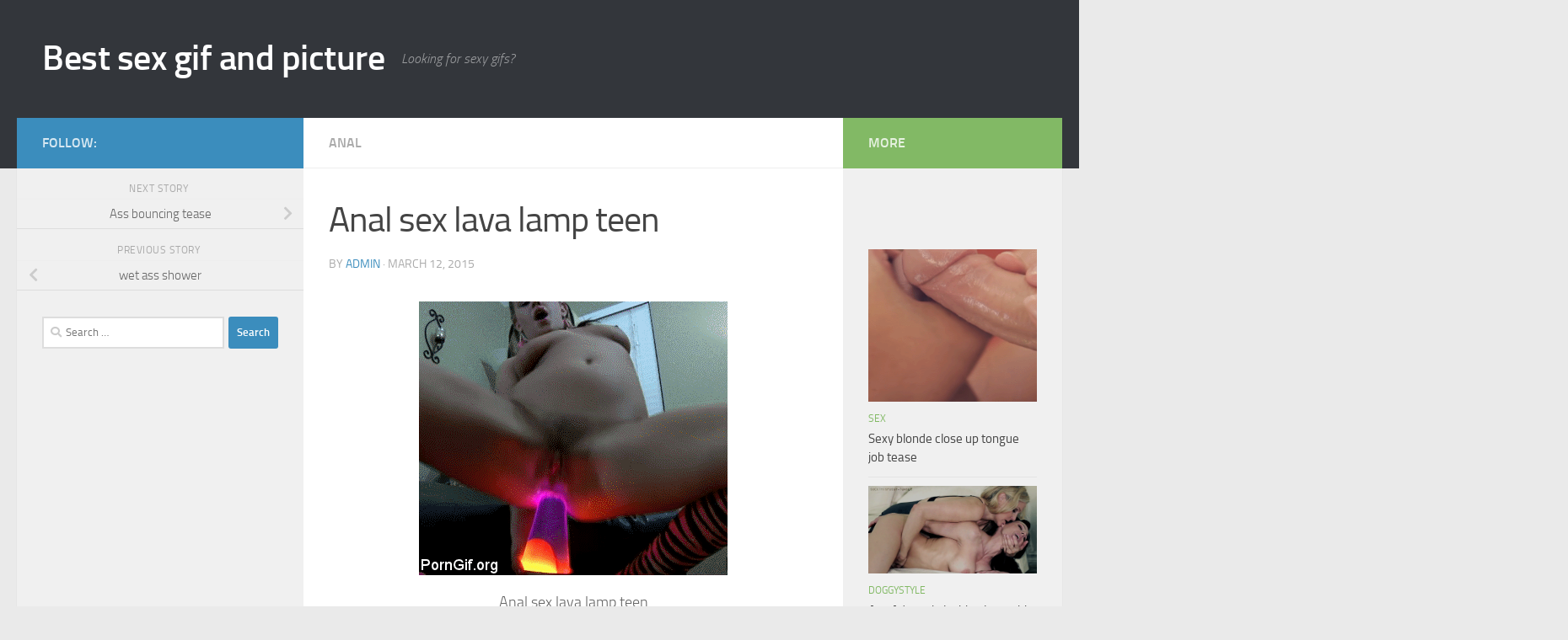

--- FILE ---
content_type: text/html; charset=UTF-8
request_url: https://bestsexgif.com/anal-sex-lava-lamp-teen/
body_size: 14041
content:
<!DOCTYPE html>
<html class="no-js" lang="en-US">
<head>
  <meta charset="UTF-8">
  <meta name="viewport" content="width=device-width, initial-scale=1.0">
  <link rel="profile" href="https://gmpg.org/xfn/11" />
  <link rel="pingback" href="https://bestsexgif.com/xmlrpc.php">

  <title>Anal sex lava lamp teen &#8211; Best sex gif and picture</title>
<meta name='robots' content='max-image-preview:large' />
<script>document.documentElement.className = document.documentElement.className.replace("no-js","js");</script>
<link rel="alternate" type="application/rss+xml" title="Best sex gif and picture &raquo; Feed" href="https://bestsexgif.com/feed/" />
<link rel="alternate" type="application/rss+xml" title="Best sex gif and picture &raquo; Comments Feed" href="https://bestsexgif.com/comments/feed/" />
<link rel="alternate" title="oEmbed (JSON)" type="application/json+oembed" href="https://bestsexgif.com/wp-json/oembed/1.0/embed?url=https%3A%2F%2Fbestsexgif.com%2Fanal-sex-lava-lamp-teen%2F" />
<link rel="alternate" title="oEmbed (XML)" type="text/xml+oembed" href="https://bestsexgif.com/wp-json/oembed/1.0/embed?url=https%3A%2F%2Fbestsexgif.com%2Fanal-sex-lava-lamp-teen%2F&#038;format=xml" />
<style id='wp-img-auto-sizes-contain-inline-css'>
img:is([sizes=auto i],[sizes^="auto," i]){contain-intrinsic-size:3000px 1500px}
/*# sourceURL=wp-img-auto-sizes-contain-inline-css */
</style>
<style id='wp-emoji-styles-inline-css'>

	img.wp-smiley, img.emoji {
		display: inline !important;
		border: none !important;
		box-shadow: none !important;
		height: 1em !important;
		width: 1em !important;
		margin: 0 0.07em !important;
		vertical-align: -0.1em !important;
		background: none !important;
		padding: 0 !important;
	}
/*# sourceURL=wp-emoji-styles-inline-css */
</style>
<style id='wp-block-library-inline-css'>
:root{--wp-block-synced-color:#7a00df;--wp-block-synced-color--rgb:122,0,223;--wp-bound-block-color:var(--wp-block-synced-color);--wp-editor-canvas-background:#ddd;--wp-admin-theme-color:#007cba;--wp-admin-theme-color--rgb:0,124,186;--wp-admin-theme-color-darker-10:#006ba1;--wp-admin-theme-color-darker-10--rgb:0,107,160.5;--wp-admin-theme-color-darker-20:#005a87;--wp-admin-theme-color-darker-20--rgb:0,90,135;--wp-admin-border-width-focus:2px}@media (min-resolution:192dpi){:root{--wp-admin-border-width-focus:1.5px}}.wp-element-button{cursor:pointer}:root .has-very-light-gray-background-color{background-color:#eee}:root .has-very-dark-gray-background-color{background-color:#313131}:root .has-very-light-gray-color{color:#eee}:root .has-very-dark-gray-color{color:#313131}:root .has-vivid-green-cyan-to-vivid-cyan-blue-gradient-background{background:linear-gradient(135deg,#00d084,#0693e3)}:root .has-purple-crush-gradient-background{background:linear-gradient(135deg,#34e2e4,#4721fb 50%,#ab1dfe)}:root .has-hazy-dawn-gradient-background{background:linear-gradient(135deg,#faaca8,#dad0ec)}:root .has-subdued-olive-gradient-background{background:linear-gradient(135deg,#fafae1,#67a671)}:root .has-atomic-cream-gradient-background{background:linear-gradient(135deg,#fdd79a,#004a59)}:root .has-nightshade-gradient-background{background:linear-gradient(135deg,#330968,#31cdcf)}:root .has-midnight-gradient-background{background:linear-gradient(135deg,#020381,#2874fc)}:root{--wp--preset--font-size--normal:16px;--wp--preset--font-size--huge:42px}.has-regular-font-size{font-size:1em}.has-larger-font-size{font-size:2.625em}.has-normal-font-size{font-size:var(--wp--preset--font-size--normal)}.has-huge-font-size{font-size:var(--wp--preset--font-size--huge)}.has-text-align-center{text-align:center}.has-text-align-left{text-align:left}.has-text-align-right{text-align:right}.has-fit-text{white-space:nowrap!important}#end-resizable-editor-section{display:none}.aligncenter{clear:both}.items-justified-left{justify-content:flex-start}.items-justified-center{justify-content:center}.items-justified-right{justify-content:flex-end}.items-justified-space-between{justify-content:space-between}.screen-reader-text{border:0;clip-path:inset(50%);height:1px;margin:-1px;overflow:hidden;padding:0;position:absolute;width:1px;word-wrap:normal!important}.screen-reader-text:focus{background-color:#ddd;clip-path:none;color:#444;display:block;font-size:1em;height:auto;left:5px;line-height:normal;padding:15px 23px 14px;text-decoration:none;top:5px;width:auto;z-index:100000}html :where(.has-border-color){border-style:solid}html :where([style*=border-top-color]){border-top-style:solid}html :where([style*=border-right-color]){border-right-style:solid}html :where([style*=border-bottom-color]){border-bottom-style:solid}html :where([style*=border-left-color]){border-left-style:solid}html :where([style*=border-width]){border-style:solid}html :where([style*=border-top-width]){border-top-style:solid}html :where([style*=border-right-width]){border-right-style:solid}html :where([style*=border-bottom-width]){border-bottom-style:solid}html :where([style*=border-left-width]){border-left-style:solid}html :where(img[class*=wp-image-]){height:auto;max-width:100%}:where(figure){margin:0 0 1em}html :where(.is-position-sticky){--wp-admin--admin-bar--position-offset:var(--wp-admin--admin-bar--height,0px)}@media screen and (max-width:600px){html :where(.is-position-sticky){--wp-admin--admin-bar--position-offset:0px}}

/*# sourceURL=wp-block-library-inline-css */
</style><style id='wp-block-paragraph-inline-css'>
.is-small-text{font-size:.875em}.is-regular-text{font-size:1em}.is-large-text{font-size:2.25em}.is-larger-text{font-size:3em}.has-drop-cap:not(:focus):first-letter{float:left;font-size:8.4em;font-style:normal;font-weight:100;line-height:.68;margin:.05em .1em 0 0;text-transform:uppercase}body.rtl .has-drop-cap:not(:focus):first-letter{float:none;margin-left:.1em}p.has-drop-cap.has-background{overflow:hidden}:root :where(p.has-background){padding:1.25em 2.375em}:where(p.has-text-color:not(.has-link-color)) a{color:inherit}p.has-text-align-left[style*="writing-mode:vertical-lr"],p.has-text-align-right[style*="writing-mode:vertical-rl"]{rotate:180deg}
/*# sourceURL=https://bestsexgif.com/wp-includes/blocks/paragraph/style.min.css */
</style>
<style id='global-styles-inline-css'>
:root{--wp--preset--aspect-ratio--square: 1;--wp--preset--aspect-ratio--4-3: 4/3;--wp--preset--aspect-ratio--3-4: 3/4;--wp--preset--aspect-ratio--3-2: 3/2;--wp--preset--aspect-ratio--2-3: 2/3;--wp--preset--aspect-ratio--16-9: 16/9;--wp--preset--aspect-ratio--9-16: 9/16;--wp--preset--color--black: #000000;--wp--preset--color--cyan-bluish-gray: #abb8c3;--wp--preset--color--white: #ffffff;--wp--preset--color--pale-pink: #f78da7;--wp--preset--color--vivid-red: #cf2e2e;--wp--preset--color--luminous-vivid-orange: #ff6900;--wp--preset--color--luminous-vivid-amber: #fcb900;--wp--preset--color--light-green-cyan: #7bdcb5;--wp--preset--color--vivid-green-cyan: #00d084;--wp--preset--color--pale-cyan-blue: #8ed1fc;--wp--preset--color--vivid-cyan-blue: #0693e3;--wp--preset--color--vivid-purple: #9b51e0;--wp--preset--gradient--vivid-cyan-blue-to-vivid-purple: linear-gradient(135deg,rgb(6,147,227) 0%,rgb(155,81,224) 100%);--wp--preset--gradient--light-green-cyan-to-vivid-green-cyan: linear-gradient(135deg,rgb(122,220,180) 0%,rgb(0,208,130) 100%);--wp--preset--gradient--luminous-vivid-amber-to-luminous-vivid-orange: linear-gradient(135deg,rgb(252,185,0) 0%,rgb(255,105,0) 100%);--wp--preset--gradient--luminous-vivid-orange-to-vivid-red: linear-gradient(135deg,rgb(255,105,0) 0%,rgb(207,46,46) 100%);--wp--preset--gradient--very-light-gray-to-cyan-bluish-gray: linear-gradient(135deg,rgb(238,238,238) 0%,rgb(169,184,195) 100%);--wp--preset--gradient--cool-to-warm-spectrum: linear-gradient(135deg,rgb(74,234,220) 0%,rgb(151,120,209) 20%,rgb(207,42,186) 40%,rgb(238,44,130) 60%,rgb(251,105,98) 80%,rgb(254,248,76) 100%);--wp--preset--gradient--blush-light-purple: linear-gradient(135deg,rgb(255,206,236) 0%,rgb(152,150,240) 100%);--wp--preset--gradient--blush-bordeaux: linear-gradient(135deg,rgb(254,205,165) 0%,rgb(254,45,45) 50%,rgb(107,0,62) 100%);--wp--preset--gradient--luminous-dusk: linear-gradient(135deg,rgb(255,203,112) 0%,rgb(199,81,192) 50%,rgb(65,88,208) 100%);--wp--preset--gradient--pale-ocean: linear-gradient(135deg,rgb(255,245,203) 0%,rgb(182,227,212) 50%,rgb(51,167,181) 100%);--wp--preset--gradient--electric-grass: linear-gradient(135deg,rgb(202,248,128) 0%,rgb(113,206,126) 100%);--wp--preset--gradient--midnight: linear-gradient(135deg,rgb(2,3,129) 0%,rgb(40,116,252) 100%);--wp--preset--font-size--small: 13px;--wp--preset--font-size--medium: 20px;--wp--preset--font-size--large: 36px;--wp--preset--font-size--x-large: 42px;--wp--preset--spacing--20: 0.44rem;--wp--preset--spacing--30: 0.67rem;--wp--preset--spacing--40: 1rem;--wp--preset--spacing--50: 1.5rem;--wp--preset--spacing--60: 2.25rem;--wp--preset--spacing--70: 3.38rem;--wp--preset--spacing--80: 5.06rem;--wp--preset--shadow--natural: 6px 6px 9px rgba(0, 0, 0, 0.2);--wp--preset--shadow--deep: 12px 12px 50px rgba(0, 0, 0, 0.4);--wp--preset--shadow--sharp: 6px 6px 0px rgba(0, 0, 0, 0.2);--wp--preset--shadow--outlined: 6px 6px 0px -3px rgb(255, 255, 255), 6px 6px rgb(0, 0, 0);--wp--preset--shadow--crisp: 6px 6px 0px rgb(0, 0, 0);}:where(.is-layout-flex){gap: 0.5em;}:where(.is-layout-grid){gap: 0.5em;}body .is-layout-flex{display: flex;}.is-layout-flex{flex-wrap: wrap;align-items: center;}.is-layout-flex > :is(*, div){margin: 0;}body .is-layout-grid{display: grid;}.is-layout-grid > :is(*, div){margin: 0;}:where(.wp-block-columns.is-layout-flex){gap: 2em;}:where(.wp-block-columns.is-layout-grid){gap: 2em;}:where(.wp-block-post-template.is-layout-flex){gap: 1.25em;}:where(.wp-block-post-template.is-layout-grid){gap: 1.25em;}.has-black-color{color: var(--wp--preset--color--black) !important;}.has-cyan-bluish-gray-color{color: var(--wp--preset--color--cyan-bluish-gray) !important;}.has-white-color{color: var(--wp--preset--color--white) !important;}.has-pale-pink-color{color: var(--wp--preset--color--pale-pink) !important;}.has-vivid-red-color{color: var(--wp--preset--color--vivid-red) !important;}.has-luminous-vivid-orange-color{color: var(--wp--preset--color--luminous-vivid-orange) !important;}.has-luminous-vivid-amber-color{color: var(--wp--preset--color--luminous-vivid-amber) !important;}.has-light-green-cyan-color{color: var(--wp--preset--color--light-green-cyan) !important;}.has-vivid-green-cyan-color{color: var(--wp--preset--color--vivid-green-cyan) !important;}.has-pale-cyan-blue-color{color: var(--wp--preset--color--pale-cyan-blue) !important;}.has-vivid-cyan-blue-color{color: var(--wp--preset--color--vivid-cyan-blue) !important;}.has-vivid-purple-color{color: var(--wp--preset--color--vivid-purple) !important;}.has-black-background-color{background-color: var(--wp--preset--color--black) !important;}.has-cyan-bluish-gray-background-color{background-color: var(--wp--preset--color--cyan-bluish-gray) !important;}.has-white-background-color{background-color: var(--wp--preset--color--white) !important;}.has-pale-pink-background-color{background-color: var(--wp--preset--color--pale-pink) !important;}.has-vivid-red-background-color{background-color: var(--wp--preset--color--vivid-red) !important;}.has-luminous-vivid-orange-background-color{background-color: var(--wp--preset--color--luminous-vivid-orange) !important;}.has-luminous-vivid-amber-background-color{background-color: var(--wp--preset--color--luminous-vivid-amber) !important;}.has-light-green-cyan-background-color{background-color: var(--wp--preset--color--light-green-cyan) !important;}.has-vivid-green-cyan-background-color{background-color: var(--wp--preset--color--vivid-green-cyan) !important;}.has-pale-cyan-blue-background-color{background-color: var(--wp--preset--color--pale-cyan-blue) !important;}.has-vivid-cyan-blue-background-color{background-color: var(--wp--preset--color--vivid-cyan-blue) !important;}.has-vivid-purple-background-color{background-color: var(--wp--preset--color--vivid-purple) !important;}.has-black-border-color{border-color: var(--wp--preset--color--black) !important;}.has-cyan-bluish-gray-border-color{border-color: var(--wp--preset--color--cyan-bluish-gray) !important;}.has-white-border-color{border-color: var(--wp--preset--color--white) !important;}.has-pale-pink-border-color{border-color: var(--wp--preset--color--pale-pink) !important;}.has-vivid-red-border-color{border-color: var(--wp--preset--color--vivid-red) !important;}.has-luminous-vivid-orange-border-color{border-color: var(--wp--preset--color--luminous-vivid-orange) !important;}.has-luminous-vivid-amber-border-color{border-color: var(--wp--preset--color--luminous-vivid-amber) !important;}.has-light-green-cyan-border-color{border-color: var(--wp--preset--color--light-green-cyan) !important;}.has-vivid-green-cyan-border-color{border-color: var(--wp--preset--color--vivid-green-cyan) !important;}.has-pale-cyan-blue-border-color{border-color: var(--wp--preset--color--pale-cyan-blue) !important;}.has-vivid-cyan-blue-border-color{border-color: var(--wp--preset--color--vivid-cyan-blue) !important;}.has-vivid-purple-border-color{border-color: var(--wp--preset--color--vivid-purple) !important;}.has-vivid-cyan-blue-to-vivid-purple-gradient-background{background: var(--wp--preset--gradient--vivid-cyan-blue-to-vivid-purple) !important;}.has-light-green-cyan-to-vivid-green-cyan-gradient-background{background: var(--wp--preset--gradient--light-green-cyan-to-vivid-green-cyan) !important;}.has-luminous-vivid-amber-to-luminous-vivid-orange-gradient-background{background: var(--wp--preset--gradient--luminous-vivid-amber-to-luminous-vivid-orange) !important;}.has-luminous-vivid-orange-to-vivid-red-gradient-background{background: var(--wp--preset--gradient--luminous-vivid-orange-to-vivid-red) !important;}.has-very-light-gray-to-cyan-bluish-gray-gradient-background{background: var(--wp--preset--gradient--very-light-gray-to-cyan-bluish-gray) !important;}.has-cool-to-warm-spectrum-gradient-background{background: var(--wp--preset--gradient--cool-to-warm-spectrum) !important;}.has-blush-light-purple-gradient-background{background: var(--wp--preset--gradient--blush-light-purple) !important;}.has-blush-bordeaux-gradient-background{background: var(--wp--preset--gradient--blush-bordeaux) !important;}.has-luminous-dusk-gradient-background{background: var(--wp--preset--gradient--luminous-dusk) !important;}.has-pale-ocean-gradient-background{background: var(--wp--preset--gradient--pale-ocean) !important;}.has-electric-grass-gradient-background{background: var(--wp--preset--gradient--electric-grass) !important;}.has-midnight-gradient-background{background: var(--wp--preset--gradient--midnight) !important;}.has-small-font-size{font-size: var(--wp--preset--font-size--small) !important;}.has-medium-font-size{font-size: var(--wp--preset--font-size--medium) !important;}.has-large-font-size{font-size: var(--wp--preset--font-size--large) !important;}.has-x-large-font-size{font-size: var(--wp--preset--font-size--x-large) !important;}
/*# sourceURL=global-styles-inline-css */
</style>

<style id='classic-theme-styles-inline-css'>
/*! This file is auto-generated */
.wp-block-button__link{color:#fff;background-color:#32373c;border-radius:9999px;box-shadow:none;text-decoration:none;padding:calc(.667em + 2px) calc(1.333em + 2px);font-size:1.125em}.wp-block-file__button{background:#32373c;color:#fff;text-decoration:none}
/*# sourceURL=/wp-includes/css/classic-themes.min.css */
</style>
<link rel='stylesheet' id='ts_pct_style-css' href='https://bestsexgif.com/wp-content/plugins/disable-right-click/css/style.css?ver=6.9' media='all' />
<link rel='stylesheet' id='hueman-main-style-css' href='https://bestsexgif.com/wp-content/themes/hueman/assets/front/css/main.min.css?ver=3.7.27' media='all' />
<style id='hueman-main-style-inline-css'>
body { font-size:1.00rem; }@media only screen and (min-width: 720px) {
        .nav > li { font-size:1.00rem; }
      }::selection { background-color: #3b8dbd; }
::-moz-selection { background-color: #3b8dbd; }a,a>span.hu-external::after,.themeform label .required,#flexslider-featured .flex-direction-nav .flex-next:hover,#flexslider-featured .flex-direction-nav .flex-prev:hover,.post-hover:hover .post-title a,.post-title a:hover,.sidebar.s1 .post-nav li a:hover i,.content .post-nav li a:hover i,.post-related a:hover,.sidebar.s1 .widget_rss ul li a,#footer .widget_rss ul li a,.sidebar.s1 .widget_calendar a,#footer .widget_calendar a,.sidebar.s1 .alx-tab .tab-item-category a,.sidebar.s1 .alx-posts .post-item-category a,.sidebar.s1 .alx-tab li:hover .tab-item-title a,.sidebar.s1 .alx-tab li:hover .tab-item-comment a,.sidebar.s1 .alx-posts li:hover .post-item-title a,#footer .alx-tab .tab-item-category a,#footer .alx-posts .post-item-category a,#footer .alx-tab li:hover .tab-item-title a,#footer .alx-tab li:hover .tab-item-comment a,#footer .alx-posts li:hover .post-item-title a,.comment-tabs li.active a,.comment-awaiting-moderation,.child-menu a:hover,.child-menu .current_page_item > a,.wp-pagenavi a{ color: #3b8dbd; }input[type="submit"],.themeform button[type="submit"],.sidebar.s1 .sidebar-top,.sidebar.s1 .sidebar-toggle,#flexslider-featured .flex-control-nav li a.flex-active,.post-tags a:hover,.sidebar.s1 .widget_calendar caption,#footer .widget_calendar caption,.author-bio .bio-avatar:after,.commentlist li.bypostauthor > .comment-body:after,.commentlist li.comment-author-admin > .comment-body:after{ background-color: #3b8dbd; }.post-format .format-container { border-color: #3b8dbd; }.sidebar.s1 .alx-tabs-nav li.active a,#footer .alx-tabs-nav li.active a,.comment-tabs li.active a,.wp-pagenavi a:hover,.wp-pagenavi a:active,.wp-pagenavi span.current{ border-bottom-color: #3b8dbd!important; }.sidebar.s2 .post-nav li a:hover i,
.sidebar.s2 .widget_rss ul li a,
.sidebar.s2 .widget_calendar a,
.sidebar.s2 .alx-tab .tab-item-category a,
.sidebar.s2 .alx-posts .post-item-category a,
.sidebar.s2 .alx-tab li:hover .tab-item-title a,
.sidebar.s2 .alx-tab li:hover .tab-item-comment a,
.sidebar.s2 .alx-posts li:hover .post-item-title a { color: #82b965; }
.sidebar.s2 .sidebar-top,.sidebar.s2 .sidebar-toggle,.post-comments,.jp-play-bar,.jp-volume-bar-value,.sidebar.s2 .widget_calendar caption{ background-color: #82b965; }.sidebar.s2 .alx-tabs-nav li.active a { border-bottom-color: #82b965; }
.post-comments::before { border-right-color: #82b965; }
      .search-expand,
              #nav-topbar.nav-container { background-color: #26272b}@media only screen and (min-width: 720px) {
                #nav-topbar .nav ul { background-color: #26272b; }
              }.is-scrolled #header .nav-container.desktop-sticky,
              .is-scrolled #header .search-expand { background-color: #26272b; background-color: rgba(38,39,43,0.90) }.is-scrolled .topbar-transparent #nav-topbar.desktop-sticky .nav ul { background-color: #26272b; background-color: rgba(38,39,43,0.95) }#header { background-color: #33363b; }
@media only screen and (min-width: 720px) {
  #nav-header .nav ul { background-color: #33363b; }
}
        #header #nav-mobile { background-color: #33363b; }.is-scrolled #header #nav-mobile { background-color: #33363b; background-color: rgba(51,54,59,0.90) }#nav-header.nav-container, #main-header-search .search-expand { background-color: ; }
@media only screen and (min-width: 720px) {
  #nav-header .nav ul { background-color: ; }
}
        
/*# sourceURL=hueman-main-style-inline-css */
</style>
<link rel='stylesheet' id='hueman-font-awesome-css' href='https://bestsexgif.com/wp-content/themes/hueman/assets/front/css/font-awesome.min.css?ver=3.7.27' media='all' />
<script src="https://bestsexgif.com/wp-includes/js/jquery/jquery.min.js?ver=3.7.1" id="jquery-core-js"></script>
<script src="https://bestsexgif.com/wp-includes/js/jquery/jquery-migrate.min.js?ver=3.4.1" id="jquery-migrate-js"></script>
<script src="https://bestsexgif.com/wp-content/plugins/disable-right-click/disable-right-click-js.js?ver=6.9" id="no_right_click_js-js"></script>
<link rel="https://api.w.org/" href="https://bestsexgif.com/wp-json/" /><link rel="alternate" title="JSON" type="application/json" href="https://bestsexgif.com/wp-json/wp/v2/posts/398" /><link rel="EditURI" type="application/rsd+xml" title="RSD" href="https://bestsexgif.com/xmlrpc.php?rsd" />
<meta name="generator" content="WordPress 6.9" />
<link rel="canonical" href="https://bestsexgif.com/anal-sex-lava-lamp-teen/" />
<link rel='shortlink' href='https://bestsexgif.com/?p=398' />
		<script type="text/javascript">
			var _statcounter = _statcounter || [];
			_statcounter.push({"tags": {"author": "admin"}});
		</script>
		    <link rel="preload" as="font" type="font/woff2" href="https://bestsexgif.com/wp-content/themes/hueman/assets/front/webfonts/fa-brands-400.woff2?v=5.15.2" crossorigin="anonymous"/>
    <link rel="preload" as="font" type="font/woff2" href="https://bestsexgif.com/wp-content/themes/hueman/assets/front/webfonts/fa-regular-400.woff2?v=5.15.2" crossorigin="anonymous"/>
    <link rel="preload" as="font" type="font/woff2" href="https://bestsexgif.com/wp-content/themes/hueman/assets/front/webfonts/fa-solid-900.woff2?v=5.15.2" crossorigin="anonymous"/>
  <link rel="preload" as="font" type="font/woff" href="https://bestsexgif.com/wp-content/themes/hueman/assets/front/fonts/titillium-light-webfont.woff" crossorigin="anonymous"/>
<link rel="preload" as="font" type="font/woff" href="https://bestsexgif.com/wp-content/themes/hueman/assets/front/fonts/titillium-lightitalic-webfont.woff" crossorigin="anonymous"/>
<link rel="preload" as="font" type="font/woff" href="https://bestsexgif.com/wp-content/themes/hueman/assets/front/fonts/titillium-regular-webfont.woff" crossorigin="anonymous"/>
<link rel="preload" as="font" type="font/woff" href="https://bestsexgif.com/wp-content/themes/hueman/assets/front/fonts/titillium-regularitalic-webfont.woff" crossorigin="anonymous"/>
<link rel="preload" as="font" type="font/woff" href="https://bestsexgif.com/wp-content/themes/hueman/assets/front/fonts/titillium-semibold-webfont.woff" crossorigin="anonymous"/>
<style>
  /*  base : fonts
/* ------------------------------------ */
body { font-family: "Titillium", Arial, sans-serif; }
@font-face {
  font-family: 'Titillium';
  src: url('https://bestsexgif.com/wp-content/themes/hueman/assets/front/fonts/titillium-light-webfont.eot');
  src: url('https://bestsexgif.com/wp-content/themes/hueman/assets/front/fonts/titillium-light-webfont.svg#titillium-light-webfont') format('svg'),
     url('https://bestsexgif.com/wp-content/themes/hueman/assets/front/fonts/titillium-light-webfont.eot?#iefix') format('embedded-opentype'),
     url('https://bestsexgif.com/wp-content/themes/hueman/assets/front/fonts/titillium-light-webfont.woff') format('woff'),
     url('https://bestsexgif.com/wp-content/themes/hueman/assets/front/fonts/titillium-light-webfont.ttf') format('truetype');
  font-weight: 300;
  font-style: normal;
}
@font-face {
  font-family: 'Titillium';
  src: url('https://bestsexgif.com/wp-content/themes/hueman/assets/front/fonts/titillium-lightitalic-webfont.eot');
  src: url('https://bestsexgif.com/wp-content/themes/hueman/assets/front/fonts/titillium-lightitalic-webfont.svg#titillium-lightitalic-webfont') format('svg'),
     url('https://bestsexgif.com/wp-content/themes/hueman/assets/front/fonts/titillium-lightitalic-webfont.eot?#iefix') format('embedded-opentype'),
     url('https://bestsexgif.com/wp-content/themes/hueman/assets/front/fonts/titillium-lightitalic-webfont.woff') format('woff'),
     url('https://bestsexgif.com/wp-content/themes/hueman/assets/front/fonts/titillium-lightitalic-webfont.ttf') format('truetype');
  font-weight: 300;
  font-style: italic;
}
@font-face {
  font-family: 'Titillium';
  src: url('https://bestsexgif.com/wp-content/themes/hueman/assets/front/fonts/titillium-regular-webfont.eot');
  src: url('https://bestsexgif.com/wp-content/themes/hueman/assets/front/fonts/titillium-regular-webfont.svg#titillium-regular-webfont') format('svg'),
     url('https://bestsexgif.com/wp-content/themes/hueman/assets/front/fonts/titillium-regular-webfont.eot?#iefix') format('embedded-opentype'),
     url('https://bestsexgif.com/wp-content/themes/hueman/assets/front/fonts/titillium-regular-webfont.woff') format('woff'),
     url('https://bestsexgif.com/wp-content/themes/hueman/assets/front/fonts/titillium-regular-webfont.ttf') format('truetype');
  font-weight: 400;
  font-style: normal;
}
@font-face {
  font-family: 'Titillium';
  src: url('https://bestsexgif.com/wp-content/themes/hueman/assets/front/fonts/titillium-regularitalic-webfont.eot');
  src: url('https://bestsexgif.com/wp-content/themes/hueman/assets/front/fonts/titillium-regularitalic-webfont.svg#titillium-regular-webfont') format('svg'),
     url('https://bestsexgif.com/wp-content/themes/hueman/assets/front/fonts/titillium-regularitalic-webfont.eot?#iefix') format('embedded-opentype'),
     url('https://bestsexgif.com/wp-content/themes/hueman/assets/front/fonts/titillium-regularitalic-webfont.woff') format('woff'),
     url('https://bestsexgif.com/wp-content/themes/hueman/assets/front/fonts/titillium-regularitalic-webfont.ttf') format('truetype');
  font-weight: 400;
  font-style: italic;
}
@font-face {
    font-family: 'Titillium';
    src: url('https://bestsexgif.com/wp-content/themes/hueman/assets/front/fonts/titillium-semibold-webfont.eot');
    src: url('https://bestsexgif.com/wp-content/themes/hueman/assets/front/fonts/titillium-semibold-webfont.svg#titillium-semibold-webfont') format('svg'),
         url('https://bestsexgif.com/wp-content/themes/hueman/assets/front/fonts/titillium-semibold-webfont.eot?#iefix') format('embedded-opentype'),
         url('https://bestsexgif.com/wp-content/themes/hueman/assets/front/fonts/titillium-semibold-webfont.woff') format('woff'),
         url('https://bestsexgif.com/wp-content/themes/hueman/assets/front/fonts/titillium-semibold-webfont.ttf') format('truetype');
  font-weight: 600;
  font-style: normal;
}
</style>
  <!--[if lt IE 9]>
<script src="https://bestsexgif.com/wp-content/themes/hueman/assets/front/js/ie/html5shiv-printshiv.min.js"></script>
<script src="https://bestsexgif.com/wp-content/themes/hueman/assets/front/js/ie/selectivizr.js"></script>
<![endif]-->
<!-- ## NXS/OG ## --><!-- ## NXSOGTAGS ## --><!-- ## NXS/OG ## -->
</head>

<body class="wp-singular post-template-default single single-post postid-398 single-format-standard wp-embed-responsive wp-theme-hueman col-3cm full-width header-desktop-sticky header-mobile-sticky hueman-3-7-27 chrome">
<div id="wrapper">
  <a class="screen-reader-text skip-link" href="#content">Skip to content</a>
  
  <header id="header" class="main-menu-mobile-on one-mobile-menu main_menu header-ads-desktop  topbar-transparent no-header-img">
        <nav class="nav-container group mobile-menu mobile-sticky no-menu-assigned" id="nav-mobile" data-menu-id="header-1">
  <div class="mobile-title-logo-in-header"><p class="site-title">                  <a class="custom-logo-link" href="https://bestsexgif.com/" rel="home" title="Best sex gif and picture | Home page">Best sex gif and picture</a>                </p></div>
        
                    <!-- <div class="ham__navbar-toggler collapsed" aria-expanded="false">
          <div class="ham__navbar-span-wrapper">
            <span class="ham-toggler-menu__span"></span>
          </div>
        </div> -->
        <button class="ham__navbar-toggler-two collapsed" title="Menu" aria-expanded="false">
          <span class="ham__navbar-span-wrapper">
            <span class="line line-1"></span>
            <span class="line line-2"></span>
            <span class="line line-3"></span>
          </span>
        </button>
            
      <div class="nav-text"></div>
      <div class="nav-wrap container">
                  <ul class="nav container-inner group mobile-search">
                            <li>
                  <form role="search" method="get" class="search-form" action="https://bestsexgif.com/">
				<label>
					<span class="screen-reader-text">Search for:</span>
					<input type="search" class="search-field" placeholder="Search &hellip;" value="" name="s" />
				</label>
				<input type="submit" class="search-submit" value="Search" />
			</form>                </li>
                      </ul>
                      </div>
</nav><!--/#nav-topbar-->  
  
  <div class="container group">
        <div class="container-inner">

                    <div class="group hu-pad central-header-zone">
                  <div class="logo-tagline-group">
                      <p class="site-title">                  <a class="custom-logo-link" href="https://bestsexgif.com/" rel="home" title="Best sex gif and picture | Home page">Best sex gif and picture</a>                </p>                                                <p class="site-description">Looking for sexy gifs?</p>
                                        </div>

                                </div>
      
      
    </div><!--/.container-inner-->
      </div><!--/.container-->

</header><!--/#header-->
  
  <div class="container" id="page">
    <div class="container-inner">
            <div class="main">
        <div class="main-inner group">
          
              <main class="content" id="content">
              <div class="page-title hu-pad group">
          	    		<ul class="meta-single group">
    			<li class="category"><a href="https://bestsexgif.com/category/anal/" rel="category tag">anal</a></li>
    			    		</ul>
            
    </div><!--/.page-title-->
          <div class="hu-pad group">
              <article class="post-398 post type-post status-publish format-standard has-post-thumbnail hentry category-anal">
    <div class="post-inner group">

      <h1 class="post-title entry-title">Anal sex lava lamp teen</h1>
  <p class="post-byline">
       by     <span class="vcard author">
       <span class="fn"><a href="https://bestsexgif.com/author/admin/" title="Posts by admin" rel="author">admin</a></span>
     </span>
     &middot;
                          <span class="published">March 12, 2015</span>
          </p>

                                
      <div class="clear"></div>

      <div class="entry themeform">
        <div class="entry-inner">
          <p><img fetchpriority="high" decoding="async" class="aligncenter" src="http://bestsexgif.com/wp-content/uploads/2015/02/Anal-sex-lava-lamp-teen.gif" alt="Anal sex lava lamp teen" width="366" height="325" /></p>
<p style="text-align: center;">Anal sex lava lamp teen</p>
          <nav class="pagination group">
                      </nav><!--/.pagination-->
        </div>

        
        <div class="clear"></div>
      </div><!--/.entry-->

    </div><!--/.post-inner-->
  </article><!--/.post-->

<div class="clear"></div>





<h4 class="heading">
	<i class="far fa-hand-point-right"></i>You may also like...</h4>

<ul class="related-posts group">
  		<li class="related post-hover">
		<article class="post-1512 post type-post status-publish format-standard has-post-thumbnail hentry category-anal">

			<div class="post-thumbnail">
				<a href="https://bestsexgif.com/doggy-style-anal-close-up-cock-ass-entering/" class="hu-rel-post-thumb">
					<img width="438" height="245" src="https://bestsexgif.com/wp-content/uploads/2015/09/Doggy-style-anal-close-up-cock-ass-entering.gif" class="attachment-thumb-medium size-thumb-medium wp-post-image" alt="" decoding="async" loading="lazy" />																			</a>
							</div><!--/.post-thumbnail-->

			<div class="related-inner">

				<h4 class="post-title entry-title">
					<a href="https://bestsexgif.com/doggy-style-anal-close-up-cock-ass-entering/" rel="bookmark">Doggy style anal close up cock ass entering</a>
				</h4><!--/.post-title-->

				<div class="post-meta group">
					<p class="post-date">
  <time class="published updated" datetime="2015-09-30 19:39:23">September 30, 2015</time>
</p>

				</div><!--/.post-meta-->

			</div><!--/.related-inner-->

		</article>
	</li><!--/.related-->
		<li class="related post-hover">
		<article class="post-1520 post type-post status-publish format-standard has-post-thumbnail hentry category-anal">

			<div class="post-thumbnail">
				<a href="https://bestsexgif.com/hot-blonde-abby-takes-huge-black-cock-in-her-ass-anal-doggy-style-interracial/" class="hu-rel-post-thumb">
					<img width="327" height="245" src="https://bestsexgif.com/wp-content/uploads/2015/09/Hot-blonde-Abby-takes-huge-black-cock-in-her-ass-anal-doggy-style-interracial-.gif" class="attachment-thumb-medium size-thumb-medium wp-post-image" alt="" decoding="async" loading="lazy" />																			</a>
							</div><!--/.post-thumbnail-->

			<div class="related-inner">

				<h4 class="post-title entry-title">
					<a href="https://bestsexgif.com/hot-blonde-abby-takes-huge-black-cock-in-her-ass-anal-doggy-style-interracial/" rel="bookmark">Hot blonde Abby takes huge black cock in her ass &#8211; anal doggy style interracial</a>
				</h4><!--/.post-title-->

				<div class="post-meta group">
					<p class="post-date">
  <time class="published updated" datetime="2015-09-30 19:44:49">September 30, 2015</time>
</p>

				</div><!--/.post-meta-->

			</div><!--/.related-inner-->

		</article>
	</li><!--/.related-->
		<li class="related post-hover">
		<article class="post-812 post type-post status-publish format-standard has-post-thumbnail hentry category-anal category-blowjob category-tresome">

			<div class="post-thumbnail">
				<a href="https://bestsexgif.com/tresome-anal-blowjob-sex/" class="hu-rel-post-thumb">
					<img width="520" height="245" src="https://bestsexgif.com/wp-content/uploads/2015/04/tresome-anal-blowjob-sex-520x245.jpg" class="attachment-thumb-medium size-thumb-medium wp-post-image" alt="tresome anal blowjob sex gif" decoding="async" loading="lazy" />																			</a>
							</div><!--/.post-thumbnail-->

			<div class="related-inner">

				<h4 class="post-title entry-title">
					<a href="https://bestsexgif.com/tresome-anal-blowjob-sex/" rel="bookmark">tresome anal blowjob sex</a>
				</h4><!--/.post-title-->

				<div class="post-meta group">
					<p class="post-date">
  <time class="published updated" datetime="2015-04-21 15:59:01">April 21, 2015</time>
</p>

				</div><!--/.post-meta-->

			</div><!--/.related-inner-->

		</article>
	</li><!--/.related-->
		  
</ul><!--/.post-related-->



<section id="comments" class="themeform">

	
					<!-- comments closed, no comments -->
		
	
	
</section><!--/#comments-->          </div><!--/.hu-pad-->
            </main><!--/.content-->
          

	<div class="sidebar s1 collapsed" data-position="left" data-layout="col-3cm" data-sb-id="s1">

		<button class="sidebar-toggle" title="Expand Sidebar"><i class="fas sidebar-toggle-arrows"></i></button>

		<div class="sidebar-content">

			           			<div class="sidebar-top group">
                        <p>Follow:</p>                      			</div>
			
				<ul class="post-nav group">
				<li class="next"><strong>Next story&nbsp;</strong><a href="https://bestsexgif.com/ass-bouncing-tease/" rel="next"><i class="fas fa-chevron-right"></i><span>Ass bouncing tease</span></a></li>
		
				<li class="previous"><strong>Previous story&nbsp;</strong><a href="https://bestsexgif.com/wet-ass-shower/" rel="prev"><i class="fas fa-chevron-left"></i><span>wet ass shower</span></a></li>
			</ul>

			
			<div id="search-2" class="widget widget_search"><form role="search" method="get" class="search-form" action="https://bestsexgif.com/">
				<label>
					<span class="screen-reader-text">Search for:</span>
					<input type="search" class="search-field" placeholder="Search &hellip;" value="" name="s" />
				</label>
				<input type="submit" class="search-submit" value="Search" />
			</form></div><div id="block-3" class="widget widget_block widget_text">
<p></p>
</div><div id="block-5" class="widget widget_block"><!-- JuicyAds v3.0 -->
<script type="text/javascript" data-cfasync="false" async src="https://poweredby.jads.co/js/jads.js"></script>
<ins id="1079998" data-width="300" data-height="250"></ins>
<script type="text/javascript" data-cfasync="false" async>(adsbyjuicy = window.adsbyjuicy || []).push({'adzone':1079998});</script>
<!--JuicyAds END--></div><div id="block-4" class="widget widget_block widget_text">
<p></p>
</div>
		</div><!--/.sidebar-content-->

	</div><!--/.sidebar-->

	<div class="sidebar s2 collapsed" data-position="right" data-layout="col-3cm" data-sb-id="s2">

	<button class="sidebar-toggle" title="Expand Sidebar"><i class="fas sidebar-toggle-arrows"></i></button>

	<div class="sidebar-content">

		  		<div class="sidebar-top group">
        <p>More</p>  		</div>
		
		
		<div id="block-7" class="widget widget_block"><!-- JuicyAds v3.0 -->
<script type="text/javascript" data-cfasync="false" async src="https://poweredby.jads.co/js/jads.js"></script>
<ins id="1079999" data-width="160" data-height="600"></ins>
<script type="text/javascript" data-cfasync="false" async>(adsbyjuicy = window.adsbyjuicy || []).push({'adzone':1079999});</script>
<!--JuicyAds END--></div><div id="alxposts-3" class="widget widget_hu_posts">
<h3 class="widget-title"></h3>
	
	<ul class="alx-posts group thumbs-enabled">
    				<li>

						<div class="post-item-thumbnail">
				<a href="https://bestsexgif.com/sexy-blonde-close-up-tongue-job-tease/">
					<img width="270" height="245" src="https://bestsexgif.com/wp-content/uploads/2019/07/Sexy-blonde-close-up-tongue-job-tease-270x245.gif" class="attachment-thumb-medium size-thumb-medium wp-post-image" alt="" decoding="async" loading="lazy" />																			</a>
			</div>
			
			<div class="post-item-inner group">
				<p class="post-item-category"><a href="https://bestsexgif.com/category/sex/" rel="category tag">sex</a></p>				<p class="post-item-title"><a href="https://bestsexgif.com/sexy-blonde-close-up-tongue-job-tease/" rel="bookmark">Sexy blonde close up tongue job tease</a></p>
							</div>

		</li>
				<li>

						<div class="post-item-thumbnail">
				<a href="https://bestsexgif.com/ava-adams-in-lesbian-love-with-pussy-pussy-rubbing-and-choaking/">
					<img width="473" height="245" src="https://bestsexgif.com/wp-content/uploads/2015/09/Ava-Adams-in-lesbian-love-with-pussy-pussy-rubbing-and-choaking.gif" class="attachment-thumb-medium size-thumb-medium wp-post-image" alt="" decoding="async" loading="lazy" />																			</a>
			</div>
			
			<div class="post-item-inner group">
				<p class="post-item-category"><a href="https://bestsexgif.com/category/doggystyle/" rel="category tag">doggystyle</a></p>				<p class="post-item-title"><a href="https://bestsexgif.com/ava-adams-in-lesbian-love-with-pussy-pussy-rubbing-and-choaking/" rel="bookmark">Ava Adams in lesbian love with pussy pussy rubbing and choaking</a></p>
							</div>

		</li>
				<li>

						<div class="post-item-thumbnail">
				<a href="https://bestsexgif.com/best-big-boobs-oily-massage-while-showing-her-freshly-shabed-pussy/">
					<img width="260" height="245" src="https://bestsexgif.com/wp-content/uploads/2015/11/Best-big-boobs-oily-massage-while-showing-her-freshly-shabed-pussy.gif" class="attachment-thumb-medium size-thumb-medium wp-post-image" alt="" decoding="async" loading="lazy" />																			</a>
			</div>
			
			<div class="post-item-inner group">
				<p class="post-item-category"><a href="https://bestsexgif.com/category/boobs/" rel="category tag">boobs</a></p>				<p class="post-item-title"><a href="https://bestsexgif.com/best-big-boobs-oily-massage-while-showing-her-freshly-shabed-pussy/" rel="bookmark">Best big boobs oily massage while showing her freshly shabed pussy</a></p>
							</div>

		</li>
				    	</ul><!--/.alx-posts-->

</div>
<div id="text-8" class="widget widget_text">			<div class="textwidget">Watch best sex gif on BestSexGif.com! Here you can find best sex hardcore gifs and pictures! Find you favorite adult porn star in some of the best sex scenes ever taken! There are several categories here - find what turns you on!
Watch Sasha Grey, Mia Malkova, Mischa Brooks, Riley Reid, Sexy Saffron, Holly Michaels, Katie Jordan, Sophie Lynx, Remy Lacroix hot anal, blowjob, handjob, cock riding, cowgirl, reverse cowgirl, cumshot, facial, oil, massage sex gif! Do you like doggystyle sex in lingerie? Find you favorite sex gifs here!
</div>
		</div><div id="categories-5" class="widget widget_categories"><h3 class="widget-title">Categories</h3><form action="https://bestsexgif.com" method="get"><label class="screen-reader-text" for="cat">Categories</label><select  name='cat' id='cat' class='postform'>
	<option value='-1'>Select Category</option>
	<option class="level-0" value="47">69&nbsp;&nbsp;(3)</option>
	<option class="level-0" value="36">anal&nbsp;&nbsp;(113)</option>
	<option class="level-0" value="21">ass&nbsp;&nbsp;(50)</option>
	<option class="level-0" value="72">balls&nbsp;&nbsp;(3)</option>
	<option class="level-0" value="19">big dick&nbsp;&nbsp;(32)</option>
	<option class="level-0" value="15">black&#8217;n&#8217;white&nbsp;&nbsp;(12)</option>
	<option class="level-0" value="12">blonde&nbsp;&nbsp;(37)</option>
	<option class="level-0" value="11">blowjob&nbsp;&nbsp;(89)</option>
	<option class="level-0" value="2">boobs&nbsp;&nbsp;(39)</option>
	<option class="level-0" value="50">boundage&nbsp;&nbsp;(4)</option>
	<option class="level-0" value="10">cock riding&nbsp;&nbsp;(80)</option>
	<option class="level-0" value="54">cumshot&nbsp;&nbsp;(26)</option>
	<option class="level-0" value="57">deepthroat&nbsp;&nbsp;(3)</option>
	<option class="level-0" value="79">dildo&nbsp;&nbsp;(8)</option>
	<option class="level-0" value="27">doggystyle&nbsp;&nbsp;(59)</option>
	<option class="level-0" value="18">double&nbsp;&nbsp;(5)</option>
	<option class="level-0" value="65">feetjob&nbsp;&nbsp;(3)</option>
	<option class="level-0" value="7">fuck&nbsp;&nbsp;(2)</option>
	<option class="level-0" value="60">gang bang&nbsp;&nbsp;(2)</option>
	<option class="level-0" value="16">handjob&nbsp;&nbsp;(39)</option>
	<option class="level-0" value="23">interracial&nbsp;&nbsp;(11)</option>
	<option class="level-0" value="112">latex&nbsp;&nbsp;(1)</option>
	<option class="level-0" value="13">lesbian&nbsp;&nbsp;(36)</option>
	<option class="level-0" value="14">lick&nbsp;&nbsp;(10)</option>
	<option class="level-0" value="83">massage&nbsp;&nbsp;(4)</option>
	<option class="level-0" value="33">masturbation&nbsp;&nbsp;(23)</option>
	<option class="level-0" value="26">MILF&nbsp;&nbsp;(6)</option>
	<option class="level-0" value="20">oil&nbsp;&nbsp;(25)</option>
	<option class="level-0" value="25">pov&nbsp;&nbsp;(7)</option>
	<option class="level-0" value="49">pussy&nbsp;&nbsp;(44)</option>
	<option class="level-0" value="37">sex&nbsp;&nbsp;(625)</option>
	<option class="level-0" value="30">shower&nbsp;&nbsp;(3)</option>
	<option class="level-0" value="113">squirt&nbsp;&nbsp;(1)</option>
	<option class="level-0" value="84">stockings&nbsp;&nbsp;(5)</option>
	<option class="level-0" value="76">tatoo&nbsp;&nbsp;(2)</option>
	<option class="level-0" value="3">Tease&nbsp;&nbsp;(73)</option>
	<option class="level-0" value="77">teen&nbsp;&nbsp;(12)</option>
	<option class="level-0" value="31">titty-fuck&nbsp;&nbsp;(10)</option>
	<option class="level-0" value="44">tongue fuck&nbsp;&nbsp;(1)</option>
	<option class="level-0" value="91">tongue job&nbsp;&nbsp;(2)</option>
	<option class="level-0" value="46">tresome&nbsp;&nbsp;(20)</option>
	<option class="level-0" value="1">Uncategorized&nbsp;&nbsp;(4)</option>
</select>
</form><script>
( ( dropdownId ) => {
	const dropdown = document.getElementById( dropdownId );
	function onSelectChange() {
		setTimeout( () => {
			if ( 'escape' === dropdown.dataset.lastkey ) {
				return;
			}
			if ( dropdown.value && parseInt( dropdown.value ) > 0 && dropdown instanceof HTMLSelectElement ) {
				dropdown.parentElement.submit();
			}
		}, 250 );
	}
	function onKeyUp( event ) {
		if ( 'Escape' === event.key ) {
			dropdown.dataset.lastkey = 'escape';
		} else {
			delete dropdown.dataset.lastkey;
		}
	}
	function onClick() {
		delete dropdown.dataset.lastkey;
	}
	dropdown.addEventListener( 'keyup', onKeyUp );
	dropdown.addEventListener( 'click', onClick );
	dropdown.addEventListener( 'change', onSelectChange );
})( "cat" );

//# sourceURL=WP_Widget_Categories%3A%3Awidget
</script>
</div><div id="block-8" class="widget widget_block widget_text">
<p></p>
</div><div id="block-9" class="widget widget_block widget_text">
<p></p>
</div>
	</div><!--/.sidebar-content-->

</div><!--/.sidebar-->

        </div><!--/.main-inner-->
      </div><!--/.main-->
    </div><!--/.container-inner-->
  </div><!--/.container-->
    <footer id="footer">

    
    
        <section class="container" id="footer-widgets">
          <div class="container-inner">

            <div class="hu-pad group">

                                <div class="footer-widget-1 grid one-third ">
                    <div id="tag_cloud-2" class="widget widget_tag_cloud"><h3 class="widget-title">Tags</h3><div class="tagcloud"><a href="https://bestsexgif.com/tag/abella-anderson/" class="tag-cloud-link tag-link-35 tag-link-position-1" style="font-size: 11.6pt;" aria-label="Abella Anderson (2 items)">Abella Anderson</a>
<a href="https://bestsexgif.com/tag/aletta-ocean/" class="tag-cloud-link tag-link-96 tag-link-position-2" style="font-size: 8pt;" aria-label="aletta ocean (1 item)">aletta ocean</a>
<a href="https://bestsexgif.com/tag/april-oneal/" class="tag-cloud-link tag-link-110 tag-link-position-3" style="font-size: 8pt;" aria-label="april o&#039;neal (1 item)">april o&#039;neal</a>
<a href="https://bestsexgif.com/tag/asa-akira/" class="tag-cloud-link tag-link-48 tag-link-position-4" style="font-size: 14pt;" aria-label="asa akira (3 items)">asa akira</a>
<a href="https://bestsexgif.com/tag/august-ames/" class="tag-cloud-link tag-link-100 tag-link-position-5" style="font-size: 8pt;" aria-label="August Ames (1 item)">August Ames</a>
<a href="https://bestsexgif.com/tag/bobbi-star/" class="tag-cloud-link tag-link-92 tag-link-position-6" style="font-size: 14pt;" aria-label="Bobbi Star (3 items)">Bobbi Star</a>
<a href="https://bestsexgif.com/tag/brea-bennet/" class="tag-cloud-link tag-link-101 tag-link-position-7" style="font-size: 8pt;" aria-label="Brea Bennet (1 item)">Brea Bennet</a>
<a href="https://bestsexgif.com/tag/dani-daniels/" class="tag-cloud-link tag-link-102 tag-link-position-8" style="font-size: 8pt;" aria-label="Dani Daniels (1 item)">Dani Daniels</a>
<a href="https://bestsexgif.com/tag/destiny-dixon/" class="tag-cloud-link tag-link-116 tag-link-position-9" style="font-size: 8pt;" aria-label="Destiny Dixon (1 item)">Destiny Dixon</a>
<a href="https://bestsexgif.com/tag/eva-angelina/" class="tag-cloud-link tag-link-117 tag-link-position-10" style="font-size: 20pt;" aria-label="Eva Angelina (7 items)">Eva Angelina</a>
<a href="https://bestsexgif.com/tag/eva-karera/" class="tag-cloud-link tag-link-114 tag-link-position-11" style="font-size: 8pt;" aria-label="Eva Karera (1 item)">Eva Karera</a>
<a href="https://bestsexgif.com/tag/faye-raegan/" class="tag-cloud-link tag-link-56 tag-link-position-12" style="font-size: 20pt;" aria-label="Faye Raegan (7 items)">Faye Raegan</a>
<a href="https://bestsexgif.com/tag/gianna-michaels/" class="tag-cloud-link tag-link-32 tag-link-position-13" style="font-size: 22pt;" aria-label="Gianna Michaels (9 items)">Gianna Michaels</a>
<a href="https://bestsexgif.com/tag/holly-michaels/" class="tag-cloud-link tag-link-45 tag-link-position-14" style="font-size: 17.6pt;" aria-label="holly michaels (5 items)">holly michaels</a>
<a href="https://bestsexgif.com/tag/isis-love/" class="tag-cloud-link tag-link-88 tag-link-position-15" style="font-size: 8pt;" aria-label="Isis Love (1 item)">Isis Love</a>
<a href="https://bestsexgif.com/tag/jessica-jane-clement/" class="tag-cloud-link tag-link-98 tag-link-position-16" style="font-size: 8pt;" aria-label="Jessica Jane Clement (1 item)">Jessica Jane Clement</a>
<a href="https://bestsexgif.com/tag/jynx-maze/" class="tag-cloud-link tag-link-51 tag-link-position-17" style="font-size: 17.6pt;" aria-label="Jynx Maze (5 items)">Jynx Maze</a>
<a href="https://bestsexgif.com/tag/katie-jordan/" class="tag-cloud-link tag-link-94 tag-link-position-18" style="font-size: 8pt;" aria-label="Katie Jordan (1 item)">Katie Jordan</a>
<a href="https://bestsexgif.com/tag/katie-morgan/" class="tag-cloud-link tag-link-93 tag-link-position-19" style="font-size: 8pt;" aria-label="Katie Morgan (1 item)">Katie Morgan</a>
<a href="https://bestsexgif.com/tag/kayden-kross/" class="tag-cloud-link tag-link-103 tag-link-position-20" style="font-size: 8pt;" aria-label="Kayden Kross (1 item)">Kayden Kross</a>
<a href="https://bestsexgif.com/tag/kristina-rose/" class="tag-cloud-link tag-link-118 tag-link-position-21" style="font-size: 8pt;" aria-label="Kristina Rose (1 item)">Kristina Rose</a>
<a href="https://bestsexgif.com/tag/london-keyes/" class="tag-cloud-link tag-link-97 tag-link-position-22" style="font-size: 8pt;" aria-label="london keyes (1 item)">london keyes</a>
<a href="https://bestsexgif.com/tag/madison-scott/" class="tag-cloud-link tag-link-89 tag-link-position-23" style="font-size: 8pt;" aria-label="Madison Scott (1 item)">Madison Scott</a>
<a href="https://bestsexgif.com/tag/mia-malkova/" class="tag-cloud-link tag-link-28 tag-link-position-24" style="font-size: 14pt;" aria-label="Mia Malkova (3 items)">Mia Malkova</a>
<a href="https://bestsexgif.com/tag/mick-blue/" class="tag-cloud-link tag-link-119 tag-link-position-25" style="font-size: 8pt;" aria-label="MIck Blue (1 item)">MIck Blue</a>
<a href="https://bestsexgif.com/tag/mischa-brooks/" class="tag-cloud-link tag-link-42 tag-link-position-26" style="font-size: 17.6pt;" aria-label="Mischa Brooks (5 items)">Mischa Brooks</a>
<a href="https://bestsexgif.com/tag/missy-stone/" class="tag-cloud-link tag-link-124 tag-link-position-27" style="font-size: 8pt;" aria-label="Missy Stone (1 item)">Missy Stone</a>
<a href="https://bestsexgif.com/tag/nadya-styles/" class="tag-cloud-link tag-link-104 tag-link-position-28" style="font-size: 8pt;" aria-label="Nadya Styles (1 item)">Nadya Styles</a>
<a href="https://bestsexgif.com/tag/naomi-nevena/" class="tag-cloud-link tag-link-123 tag-link-position-29" style="font-size: 8pt;" aria-label="Naomi Nevena (1 item)">Naomi Nevena</a>
<a href="https://bestsexgif.com/tag/naomi-rusell/" class="tag-cloud-link tag-link-90 tag-link-position-30" style="font-size: 16pt;" aria-label="Naomi Rusell (4 items)">Naomi Rusell</a>
<a href="https://bestsexgif.com/tag/nikki-benz/" class="tag-cloud-link tag-link-95 tag-link-position-31" style="font-size: 8pt;" aria-label="Nikki Benz (1 item)">Nikki Benz</a>
<a href="https://bestsexgif.com/tag/remy-lacroix/" class="tag-cloud-link tag-link-4 tag-link-position-32" style="font-size: 11.6pt;" aria-label="Remy LaCroix (2 items)">Remy LaCroix</a>
<a href="https://bestsexgif.com/tag/riley-reid/" class="tag-cloud-link tag-link-5 tag-link-position-33" style="font-size: 11.6pt;" aria-label="Riley Reid (2 items)">Riley Reid</a>
<a href="https://bestsexgif.com/tag/sara-jay/" class="tag-cloud-link tag-link-122 tag-link-position-34" style="font-size: 17.6pt;" aria-label="Sara Jay (5 items)">Sara Jay</a>
<a href="https://bestsexgif.com/tag/sasha-grey/" class="tag-cloud-link tag-link-59 tag-link-position-35" style="font-size: 19pt;" aria-label="sasha grey (6 items)">sasha grey</a>
<a href="https://bestsexgif.com/tag/sexy-saffron/" class="tag-cloud-link tag-link-62 tag-link-position-36" style="font-size: 11.6pt;" aria-label="sexy saffron (2 items)">sexy saffron</a>
<a href="https://bestsexgif.com/tag/stoya/" class="tag-cloud-link tag-link-121 tag-link-position-37" style="font-size: 17.6pt;" aria-label="Stoya (5 items)">Stoya</a>
<a href="https://bestsexgif.com/tag/tanner-mayes/" class="tag-cloud-link tag-link-105 tag-link-position-38" style="font-size: 8pt;" aria-label="Tanner Mayes (1 item)">Tanner Mayes</a>
<a href="https://bestsexgif.com/tag/tessa-fowler/" class="tag-cloud-link tag-link-107 tag-link-position-39" style="font-size: 8pt;" aria-label="Tessa Fowler (1 item)">Tessa Fowler</a>
<a href="https://bestsexgif.com/tag/tessa-lane/" class="tag-cloud-link tag-link-106 tag-link-position-40" style="font-size: 8pt;" aria-label="Tessa Lane (1 item)">Tessa Lane</a>
<a href="https://bestsexgif.com/tag/tierra-lee/" class="tag-cloud-link tag-link-108 tag-link-position-41" style="font-size: 8pt;" aria-label="Tierra Lee (1 item)">Tierra Lee</a>
<a href="https://bestsexgif.com/tag/victoria-lawson/" class="tag-cloud-link tag-link-109 tag-link-position-42" style="font-size: 8pt;" aria-label="victoria lawson (1 item)">victoria lawson</a>
<a href="https://bestsexgif.com/tag/whitney-westgate/" class="tag-cloud-link tag-link-6 tag-link-position-43" style="font-size: 11.6pt;" aria-label="Whitney Westgate (2 items)">Whitney Westgate</a>
<a href="https://bestsexgif.com/tag/yuliya-snigir/" class="tag-cloud-link tag-link-99 tag-link-position-44" style="font-size: 8pt;" aria-label="Yuliya Snigir (1 item)">Yuliya Snigir</a>
<a href="https://bestsexgif.com/tag/zoey-monroe/" class="tag-cloud-link tag-link-115 tag-link-position-45" style="font-size: 8pt;" aria-label="Zoey Monroe (1 item)">Zoey Monroe</a></div>
</div>                  </div>
                                <div class="footer-widget-2 grid one-third ">
                    <div id="text-2" class="widget widget_text"><h3 class="widget-title">About us</h3>			<div class="textwidget">Best sex gifs and pictures! Find your favorite adult porn star in some of are gif or picture! BestSexGif.com Here you can find best sex gif and pictures from amateur, private collection or porn start that are in adult industry for a long time! Enjoy in presented gif and images! Here you can see Sexy Saffron blowjob, Mischa Brooks anal or Mia Malkova blowjob! 
<h1> Bestsexgif.com</h1>
Here you can find more the 10 000 free sex gifs! There are lots of categories but I want to point very big collection of doggy style gifs, cumshot gifs, anal gifs and blowjob gifs! Also you can see how good hot sexy girls can be and what they can do when working with cock or pussy!</div>
		</div>                  </div>
                                <div class="footer-widget-3 grid one-third last">
                    <div id="text-10" class="widget widget_text">			<div class="textwidget">In case you like these sexy pics and free hot gifs and animated pictures, you should check out these specialized free no registration sites!
For anal sex, masturbation, lesbian fingering tresome of your favorite porn star go on this web site! 
</div>
		</div>                  </div>
              
            </div><!--/.hu-pad-->

          </div><!--/.container-inner-->
        </section><!--/.container-->

    
    
    <section class="container" id="footer-bottom">
      <div class="container-inner">

        <a id="back-to-top" href="#"><i class="fas fa-angle-up"></i></a>

        <div class="hu-pad group">

          <div class="grid one-half">
                        
            <div id="copyright">
                <p></p>
            </div><!--/#copyright-->

                                                          <div id="credit" style="">
                    <p>Powered by&nbsp;<a class="fab fa-wordpress" title="Powered by WordPress" href="https://wordpress.org/" target="_blank" rel="noopener noreferrer"></a> - Designed with the&nbsp;<a href="https://presscustomizr.com/hueman/" title="Hueman theme">Hueman theme</a></p>
                  </div><!--/#credit-->
                          
          </div>

          <div class="grid one-half last">
                                                                                </div>

        </div><!--/.hu-pad-->

      </div><!--/.container-inner-->
    </section><!--/.container-->

  </footer><!--/#footer-->

</div><!--/#wrapper-->

<script type="speculationrules">
{"prefetch":[{"source":"document","where":{"and":[{"href_matches":"/*"},{"not":{"href_matches":["/wp-*.php","/wp-admin/*","/wp-content/uploads/*","/wp-content/*","/wp-content/plugins/*","/wp-content/themes/hueman/*","/*\\?(.+)"]}},{"not":{"selector_matches":"a[rel~=\"nofollow\"]"}},{"not":{"selector_matches":".no-prefetch, .no-prefetch a"}}]},"eagerness":"conservative"}]}
</script>

            <div id="ts_pct_wrapper">
                <div class="ts_pct_modal">
                    <p>This function has been disabled for <strong>Best sex gif and picture</strong>.</p>
                    <button class="close-ts-pct-modal">OK</button>
                </div>
            </div>

            		<!-- Start of StatCounter Code -->
		<script>
			<!--
			var sc_project=10301673;
			var sc_security="d2da1f8f";
			var sc_invisible=1;
		</script>
        <script type="text/javascript" src="https://www.statcounter.com/counter/counter.js" async></script>
		<noscript><div class="statcounter"><a title="web analytics" href="https://statcounter.com/"><img class="statcounter" src="https://c.statcounter.com/10301673/0/d2da1f8f/1/" alt="web analytics" /></a></div></noscript>
		<!-- End of StatCounter Code -->
		<script src="https://bestsexgif.com/wp-includes/js/underscore.min.js?ver=1.13.7" id="underscore-js"></script>
<script id="hu-front-scripts-js-extra">
var HUParams = {"_disabled":[],"SmoothScroll":{"Enabled":false,"Options":{"touchpadSupport":false}},"centerAllImg":"1","timerOnScrollAllBrowsers":"1","extLinksStyle":"","extLinksTargetExt":"","extLinksSkipSelectors":{"classes":["btn","button"],"ids":[]},"imgSmartLoadEnabled":"","imgSmartLoadOpts":{"parentSelectors":[".container .content",".post-row",".container .sidebar","#footer","#header-widgets"],"opts":{"excludeImg":[".tc-holder-img"],"fadeIn_options":100,"threshold":0}},"goldenRatio":"1.618","gridGoldenRatioLimit":"350","sbStickyUserSettings":{"desktop":true,"mobile":true},"sidebarOneWidth":"340","sidebarTwoWidth":"260","isWPMobile":"","menuStickyUserSettings":{"desktop":"stick_up","mobile":"stick_up"},"mobileSubmenuExpandOnClick":"1","submenuTogglerIcon":"\u003Ci class=\"fas fa-angle-down\"\u003E\u003C/i\u003E","isDevMode":"","ajaxUrl":"https://bestsexgif.com/?huajax=1","frontNonce":{"id":"HuFrontNonce","handle":"372b937710"},"isWelcomeNoteOn":"","welcomeContent":"","i18n":{"collapsibleExpand":"Expand","collapsibleCollapse":"Collapse"},"deferFontAwesome":"","fontAwesomeUrl":"https://bestsexgif.com/wp-content/themes/hueman/assets/front/css/font-awesome.min.css?3.7.27","mainScriptUrl":"https://bestsexgif.com/wp-content/themes/hueman/assets/front/js/scripts.min.js?3.7.27","flexSliderNeeded":"","flexSliderOptions":{"is_rtl":false,"has_touch_support":true,"is_slideshow":false,"slideshow_speed":5000}};
//# sourceURL=hu-front-scripts-js-extra
</script>
<script src="https://bestsexgif.com/wp-content/themes/hueman/assets/front/js/scripts.min.js?ver=3.7.27" id="hu-front-scripts-js" defer></script>
<script id="wp-emoji-settings" type="application/json">
{"baseUrl":"https://s.w.org/images/core/emoji/17.0.2/72x72/","ext":".png","svgUrl":"https://s.w.org/images/core/emoji/17.0.2/svg/","svgExt":".svg","source":{"concatemoji":"https://bestsexgif.com/wp-includes/js/wp-emoji-release.min.js?ver=6.9"}}
</script>
<script type="module">
/*! This file is auto-generated */
const a=JSON.parse(document.getElementById("wp-emoji-settings").textContent),o=(window._wpemojiSettings=a,"wpEmojiSettingsSupports"),s=["flag","emoji"];function i(e){try{var t={supportTests:e,timestamp:(new Date).valueOf()};sessionStorage.setItem(o,JSON.stringify(t))}catch(e){}}function c(e,t,n){e.clearRect(0,0,e.canvas.width,e.canvas.height),e.fillText(t,0,0);t=new Uint32Array(e.getImageData(0,0,e.canvas.width,e.canvas.height).data);e.clearRect(0,0,e.canvas.width,e.canvas.height),e.fillText(n,0,0);const a=new Uint32Array(e.getImageData(0,0,e.canvas.width,e.canvas.height).data);return t.every((e,t)=>e===a[t])}function p(e,t){e.clearRect(0,0,e.canvas.width,e.canvas.height),e.fillText(t,0,0);var n=e.getImageData(16,16,1,1);for(let e=0;e<n.data.length;e++)if(0!==n.data[e])return!1;return!0}function u(e,t,n,a){switch(t){case"flag":return n(e,"\ud83c\udff3\ufe0f\u200d\u26a7\ufe0f","\ud83c\udff3\ufe0f\u200b\u26a7\ufe0f")?!1:!n(e,"\ud83c\udde8\ud83c\uddf6","\ud83c\udde8\u200b\ud83c\uddf6")&&!n(e,"\ud83c\udff4\udb40\udc67\udb40\udc62\udb40\udc65\udb40\udc6e\udb40\udc67\udb40\udc7f","\ud83c\udff4\u200b\udb40\udc67\u200b\udb40\udc62\u200b\udb40\udc65\u200b\udb40\udc6e\u200b\udb40\udc67\u200b\udb40\udc7f");case"emoji":return!a(e,"\ud83e\u1fac8")}return!1}function f(e,t,n,a){let r;const o=(r="undefined"!=typeof WorkerGlobalScope&&self instanceof WorkerGlobalScope?new OffscreenCanvas(300,150):document.createElement("canvas")).getContext("2d",{willReadFrequently:!0}),s=(o.textBaseline="top",o.font="600 32px Arial",{});return e.forEach(e=>{s[e]=t(o,e,n,a)}),s}function r(e){var t=document.createElement("script");t.src=e,t.defer=!0,document.head.appendChild(t)}a.supports={everything:!0,everythingExceptFlag:!0},new Promise(t=>{let n=function(){try{var e=JSON.parse(sessionStorage.getItem(o));if("object"==typeof e&&"number"==typeof e.timestamp&&(new Date).valueOf()<e.timestamp+604800&&"object"==typeof e.supportTests)return e.supportTests}catch(e){}return null}();if(!n){if("undefined"!=typeof Worker&&"undefined"!=typeof OffscreenCanvas&&"undefined"!=typeof URL&&URL.createObjectURL&&"undefined"!=typeof Blob)try{var e="postMessage("+f.toString()+"("+[JSON.stringify(s),u.toString(),c.toString(),p.toString()].join(",")+"));",a=new Blob([e],{type:"text/javascript"});const r=new Worker(URL.createObjectURL(a),{name:"wpTestEmojiSupports"});return void(r.onmessage=e=>{i(n=e.data),r.terminate(),t(n)})}catch(e){}i(n=f(s,u,c,p))}t(n)}).then(e=>{for(const n in e)a.supports[n]=e[n],a.supports.everything=a.supports.everything&&a.supports[n],"flag"!==n&&(a.supports.everythingExceptFlag=a.supports.everythingExceptFlag&&a.supports[n]);var t;a.supports.everythingExceptFlag=a.supports.everythingExceptFlag&&!a.supports.flag,a.supports.everything||((t=a.source||{}).concatemoji?r(t.concatemoji):t.wpemoji&&t.twemoji&&(r(t.twemoji),r(t.wpemoji)))});
//# sourceURL=https://bestsexgif.com/wp-includes/js/wp-emoji-loader.min.js
</script>
<!--[if lt IE 9]>
<script src="https://bestsexgif.com/wp-content/themes/hueman/assets/front/js/ie/respond.js"></script>
<![endif]-->
</body>
</html>